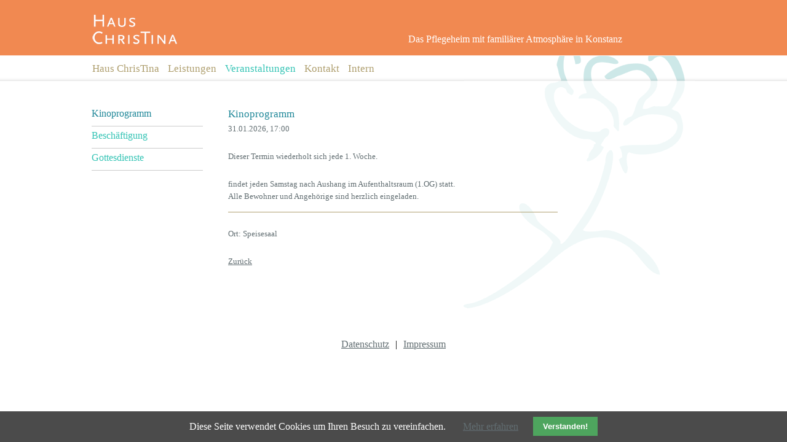

--- FILE ---
content_type: text/html; charset=utf-8
request_url: https://www.haus-chris-tina.de/veranstaltungen-details-40/kinoprogramm.html
body_size: 2514
content:
<!DOCTYPE html>
<html lang="de">
<head>

      <meta charset="utf-8">
    <title>Kinoprogramm - Haus Christina</title>
    <base href="https://www.haus-chris-tina.de/">

          <meta name="robots" content="index,follow">
      <meta name="description" content="findet im Speisesaal statt.Alle Bewohner und Angehörige sind herzlich eingeladen.">
      <meta name="keywords" content="">
      <meta name="generator" content="Contao Open Source CMS">
    
    <meta name="viewport" content="width=device-width,initial-scale=1.0">
    <style>#wrapper{width:980px;margin:0 auto}#header{height:132px}#left{width:181px;right:181px}#right{width:181px}#container{padding-left:181px;padding-right:181px}#footer{height:30px}</style>
    <link rel="stylesheet" href="assets/css/c9c2a2e8f483.css">
<!--[if IE 6]><link rel="stylesheet" href="assets/css/ie6.css" media="all,screen"><![endif]-->
<!--[if lte IE 7]><link rel="stylesheet" href="assets/css/ie7.css"><![endif]-->
        <script src="assets/js/3fd53401d597.js"></script>

          <!--[if lt IE 9]><script src="assets/html5shiv/3.7.2/html5shiv-printshiv.min.js"></script><![endif]-->
      
</head>
<body id="top" class="mac chrome blink ch131">

      
    <div id="wrapper">

                        <header id="header">
            <div class="inside">
              
<div id="logo"><a href="https://www.haus-chris-tina.de/"><img src="tl_files/Layout/logo.gif"  width="139" height="48" alt=""></a></div>
<h1>Das Pflegeheim mit familiärer Atmosphäre in Konstanz</h1>
<!-- indexer::stop -->
<nav class="mod_navigation block">

  
  <a href="veranstaltungen-details-40/kinoprogramm.html#skipNavigation3" class="invisible">Navigation überspringen</a>

  
<ul class="level_1">
            <li class="first"><a href="home.html" title="Willkommen" class="first">Haus ChrisTina</a></li>
                <li><a href="leistungen.html" title="Leistungen">Leistungen</a></li>
                <li class="trail"><a href="veranstaltungen.html" title="Veranstaltungen" class="trail">Veranstaltungen</a></li>
                <li><a href="kontakt-8.html" title="Kontakt">Kontakt</a></li>
                <li class="last"><a href="intern.html" title="Intern" class="last">Intern</a></li>
      </ul>

  <a id="skipNavigation3" class="invisible">&nbsp;</a>

</nav>
<!-- indexer::continue -->
            </div>
          </header>
              
      
              <div id="container">

                      <div id="main">
              <div class="inside">
                
<div class="mod_article first last block" id="article-40">

  
  
<div class="mod_eventreader block">

  
  
  
<div class="event layout_full block">

  <h1>Kinoprogramm</h1>
  <p class="info"><time datetime="2026-01-31T17:00:00+01:00">31.01.2026, 17:00</time></p>

      <p class="recurring">Dieser Termin wiederholt sich jede 1. Woche.</p>
  
      
<div class="ce_text block">

  
  
      <p>findet jeden Samstag nach Aushang im Aufenthaltsraum (1.OG) statt.<br>Alle Bewohner und Angehörige sind herzlich eingeladen.</p>  
  
  

</div>
  
      <p class="location">Ort: Speisesaal</p>
  
  
</div>

  <!-- indexer::stop -->
  <p class="back"><a href="javascript:history.go(-1)" title="Zurück">Zurück</a></p>
  <!-- indexer::continue -->

  

</div>

  
</div>
              </div>
                          </div>
          
                                    <aside id="left">
                <div class="inside">
                  
<!-- indexer::stop -->
<nav class="mod_navigation block">

  
  <a href="veranstaltungen-details-40/kinoprogramm.html#skipNavigation4" class="invisible">Navigation überspringen</a>

  
<ul class="level_1">
            <li class="trail first"><a href="kinoprogramm.html" title="Kinoprogramm" class="trail first">Kinoprogramm</a></li>
                <li><a href="beschaeftigung.html" title="Beschäftigung">Beschäftigung</a></li>
                <li class="last"><a href="gottesdienste.html" title="Gottesdienste" class="last">Gottesdienste</a></li>
      </ul>

  <a id="skipNavigation4" class="invisible">&nbsp;</a>

</nav>
<!-- indexer::continue -->
                </div>
              </aside>
                      
                                
        </div>
      
      
                        <footer id="footer">
            <div class="inside">
              
<a href="datenschutz.html" title="Datenschutz">Datenschutz</a>|<a href="impressum-26.html" title="Impressum">Impressum</a>            </div>
          </footer>
              
    </div>

      
  
<script src="assets/swipe/2.0/js/swipe.min.js"></script>
<script>
  (function($) {
    $(document).ready(function() {
      $('.ce_sliderStart').each(function(i, cte) {
        var s = $('.content-slider', cte)[0],
            c = s.getAttribute('data-config').split(',');
        new Swipe(s, {
          // Put custom options here
          'auto': parseInt(c[0]),
          'speed': parseInt(c[1]),
          'startSlide': parseInt(c[2]),
          'continuous': parseInt(c[3]),
          'menu': $('.slider-control', cte)[0]
        });
      });
    });
  })(jQuery);
</script>

<script src="assets/jquery/colorbox/1.6.1/js/colorbox.min.js"></script>
<script>
  (function($) {
    $(document).ready(function() {
      $('a[data-lightbox]').map(function() {
        $(this).colorbox({
          // Put custom options here
          loop: false,
          rel: $(this).attr('data-lightbox'),
          maxWidth: '95%',
          maxHeight: '95%'
        });
      });
    });
  })(jQuery);
</script>

<script src="assets/jquery/mediaelement/2.21.2/js/mediaelement-and-player.min.js"></script>
<script>
  (function($) {
    $(document).ready(function() {
      $('video,audio').filter(function() {
          return $(this).parents('picture').length === 0;
      }).mediaelementplayer({
        // Put custom options here
        pluginPath: '/assets/jquery/mediaelement/2.21.2/',
        flashName: 'legacy/flashmediaelement.swf',
        silverlightName: 'legacy/silverlightmediaelement.xap'
      });
    });
  })(jQuery);
</script>

<script src="assets/jquery/ui/1.11.4/jquery-ui.min.js"></script>
<script>
  (function($) {
    $(document).ready(function() {
      $(document).accordion({
        // Put custom options here
        heightStyle: 'content',
        header: 'div.toggler',
        collapsible: true,
        create: function(event, ui) {
          ui.header.addClass('active');
          $('div.toggler').attr('tabindex', 0);
        },
        activate: function(event, ui) {
          ui.newHeader.addClass('active');
          ui.oldHeader.removeClass('active');
          $('div.toggler').attr('tabindex', 0);
        }
      });
    });
  })(jQuery);
</script>

<script>setTimeout(function(){var e=function(e,t){try{var n=new XMLHttpRequest}catch(r){return}n.open("GET",e,!0),n.onreadystatechange=function(){this.readyState==4&&this.status==200&&typeof t=="function"&&t(this.responseText)},n.send()},t="system/cron/cron.";e(t+"txt",function(n){parseInt(n||0)<Math.round(+(new Date)/1e3)-86400&&e(t+"php")})},5e3);</script>


<!-- indexer::stop -->
<div class="cookiebar cookiebar--position-bottom" role="complementary" aria-describedby="cookiebar-text" style="display:none;" data-cookiebar="COOKIEBAR_15">
    <div id="cookiebar-text" class="cookiebar__text" aria-live="assertive" role="alert">
        <span class="cookiebar__message">Diese Seite verwendet Cookies um Ihren Besuch zu vereinfachen.</span>

                    <a href="datenschutz.html" class="cookiebar__link" title="Mehr erfahren">Mehr erfahren</a>
            </div>

    <button class="cookiebar__button" data-cookiebar-accept>Verstanden!</button>
</div>

<!-- indexer::continue -->
</body>
</html>
